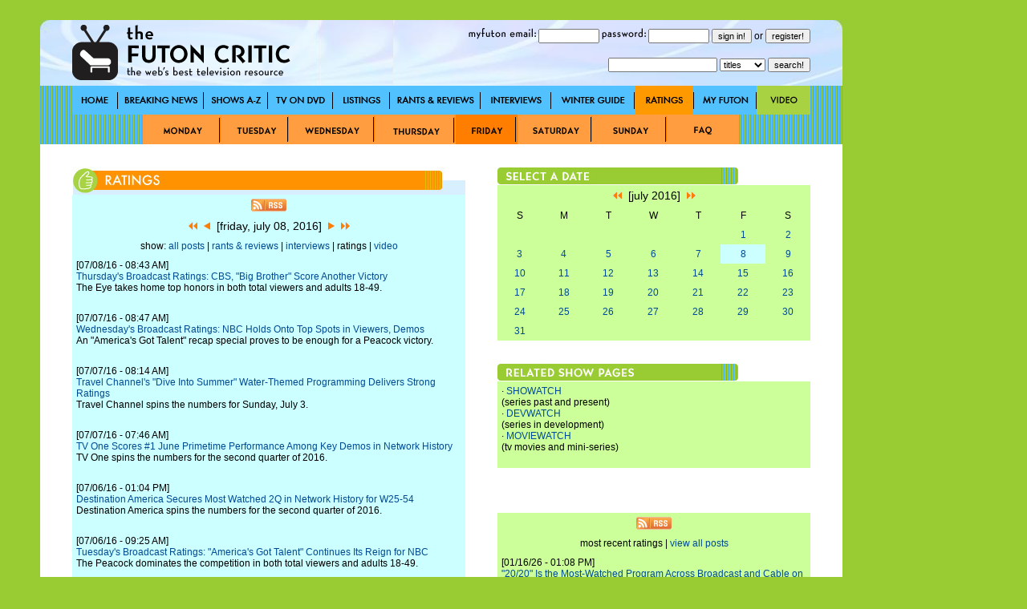

--- FILE ---
content_type: text/html; charset=utf-8
request_url: http://www.thefutoncritic.com/ratings/2016/07/08/
body_size: 13093
content:
<html>
<head>
<title>Ratings | TheFutonCritic.com - The Web's Best Television Resource</title>
<meta id="Meta_Description" name="Description" content="TheFutonCritic.com is the web's best resource for primetime television ratings." />
<meta id="Meta_Keywords" name="Keywords" content="television, primetime, ratings, households, adults, 18-49, rank" />
<link rel="shortcut icon" href="/images/favicon.ico" type="image/vnd.microsoft.icon" />
	<style type="text/css">
	<!--
		body {
			background:#99CC33;
		}	

  		input {
			font-family: Verdana, Arial, Helvetica, sans-serif;
			font-size: 11px;
			Text-Decoration: none;
		}

  		select {
			font-family: Verdana, Arial, Helvetica, sans-serif;
			font-size: 11px;
			Text-Decoration: none;
		}

		a:link {
			text-decoration: none;
			color: #004A94;
		}

		a:visited {
			text-decoration: none;
		}

		a:active {
			text-decoration: underline;
			color: #004A94;
		}

		a:hover {
			text-decoration: underline;
			color: #004A94;
		}


		td {
			font-family: Verdana, Arial, Helvetica, sans-serif;
			font-size: 12px;
		}

		.pop {
			font-family: Verdana, Arial, Helvetica, sans-serif;
			font-size: 14px;
		}

		.style1 { background-position:background-position: 0 0; }
		.style2 { background-position:0 -36px; }
		.style3 { background-position:0 -37px; }

	-->
	</style>


<!-- Google tag (gtag.js) -->
<script async src="https://www.googletagmanager.com/gtag/js?id=G-67EQYJG6KZ"></script>
<script>
  window.dataLayer = window.dataLayer || [];
  function gtag(){dataLayer.push(arguments);}
  gtag('js', new Date());

  gtag('config', 'G-67EQYJG6KZ');
</script>


</head>

<body leftmargin="0" topmargin="0" marginwidth="0" marginheight="0" onLoad="">
<div align="center">
<table width="1180" border="0" cellspacing="0" cellpadding="0">
	<tr valign="top">
		<td width="1000">
			<img src="/images/spacer.gif" width="5" height="5">
			<table width="100%" border="0" cellspacing="0" cellpadding="0">
				<tr>
					<td><div align="center"></div></td>

				</tr>	
			</table>
			<img src="/images/spacer.gif" width="20" height="20">
			<table width="100%" border="0" cellspacing="0" cellpadding="0" style="background-image:url('/images/global/bg-header.jpg');">
					<td width="40"><img src="/images/spacer.gif" width="40" height="82"></td>
					<td width="300"><a href="http://www.thefutoncritic.com"><img src="/images/global/logo.gif" border="0"></a></td>
					<td width="10"><img src="/images/spacer.gif" width="10" height="82"></td>
					<td width="90"><img src="/images/global/bugblank.jpg" width="90" height="82"></td>
					<td width="520">

<table width="100%" border="0" cellspacing="0" cellpadding="0">
	<tr height="30">
		<td>

			<form name="login" method="post" action="/myfuton.aspx">
				<div align="right">
					<img src="/images/myfuton-email.gif" border="0"> <input name="email" type="text" size="10" value=""> 
					<img src="/images/password.gif" border="0"> <input name="password" type="password" size="10" value=""> 
					<input type="submit" value="sign in!">
					or
					<input type="button" name="register" value="register!" onClick="location.href='/myfuton.aspx'">
					<input type="hidden" name="action" value="login">
				</div>
			</form>

		</td>
	</tr>
</table>
<table width="100%" border="0" cellspacing="0" cellpadding="0">
	<tr height="30">
		<form name="search" method="get" action="/search.aspx">
			<td>
				<div align="right">
					<input name="q" type="text" size="20" value=""> 
					<select name="type">
						<option value="titles">titles</option>
						<option  value="people">people</option>
						<option  value="articles">articles</option>
					</select> 
					<input type="submit" value="search!">
				</div>
			</td>
		</form>
	</tr>
</table>

					</td>
					<td width="40"><img src="/images/spacer.gif" width="40" height="82"></td>
				</tr>	
			</table>
			<table width="100%" border="0" cellspacing="0" cellpadding="0" style="background-image:url('/images/global/bg-nav-bar.gif');">
				<tr height="36">
					<td width="40"></td>

					
						<td width="57"><div style="width:57; height=36; background-image:url('/images/global/nav-home.gif');" onmouseover="this.className='style2'" onmouseout="this.className='style1'"><a href="/home/"><img src="/images/spacer.gif" width="57" height="36" border="0"></a></div></td>
					
						<td width="107"><div style="width:107; height=36; background-image:url('/images/global/nav-breaking-news.gif');" onmouseover="this.className='style2'" onmouseout="this.className='style1'"><a href="/news/"><img src="/images/spacer.gif" width="107" height="36" border="0"></a></div></td>
					
						<td width="80"><div style="width:80; height=36; background-image:url('/images/global/nav-shows-az.gif');" onmouseover="this.className='style2'" onmouseout="this.className='style1'"><a href="/showatch/"><img src="/images/spacer.gif" width="80" height="36" border="0"></a></div></td>
					
						<td width="81"><div style="width:81; height=36; background-image:url('/images/global/nav-tv-on-dvd.gif');" onmouseover="this.className='style2'" onmouseout="this.className='style1'"><a href="/dvd/"><img src="/images/spacer.gif" width="81" height="36" border="0"></a></div></td>
					
						<td width="71"><div style="width:71; height=36; background-image:url('/images/global/nav-listings.gif');" onmouseover="this.className='style2'" onmouseout="this.className='style1'"><a href="/listings/"><img src="/images/spacer.gif" width="71" height="36" border="0"></a></div></td>
					
						<td width="113"><div style="width:113; height=36; background-image:url('/images/global/nav-rants-reviews.gif');" onmouseover="this.className='style2'" onmouseout="this.className='style1'"><a href="/reviews/"><img src="/images/spacer.gif" width="113" height="36" border="0"></a></div></td>
					
						<td width="88"><div style="width:88; height=36; background-image:url('/images/global/nav-interviews.gif');" onmouseover="this.className='style2'" onmouseout="this.className='style1'"><a href="/interviews/"><img src="/images/spacer.gif" width="88" height="36" border="0"></a></div></td>
					
						<td width="104"><div style="width:104; height=36; background-image:url('/images/global/winter-guide.gif');" onmouseover="this.className='style2'" onmouseout="this.className='style1'"><a href="/guide/"><img src="/images/spacer.gif" width="104" height="36" border="0"></a></div></td>
					
						<td width="74"><div style="width:74; height=36; background-image:url('/images/global/nav-ratings.gif'); background-position:0 -36px;"><a href="/ratings/"><img src="/images/spacer.gif" width="57" height="36" border="0"></a></div></td>
					
						<td width="78"><div style="width:78; height=36; background-image:url('/images/global/nav-myfuton.gif');" onmouseover="this.className='style2'" onmouseout="this.className='style1'"><a href="/myfuton/"><img src="/images/spacer.gif" width="78" height="36" border="0"></a></div></td>
					
						<td width="67"><div style="width:67; height=36; background-image:url('/images/global/nav-video.gif');" onmouseover="this.className='style2'" onmouseout="this.className='style1'"><a href="/video/"><img src="/images/spacer.gif" width="67" height="36" border="0"></a></div></td>
					

					<td width="40"></td>

				</tr>	
			</table>



			<table width="100%" border="0" cellspacing="0" cellpadding="0" style="background-image:url('/images/bg-nav-bar.gif');">
				<tr height="37">
					<td width="130"></td>
					<td width="98"><div style="width:98; height=37; background-image:url('/images/monday.jpg');" onmouseover="this.className='style3'" onmouseout="this.className='style1'"><a href="/ratings.aspx?id=broadcast_20260112"><img src="/images/spacer.gif" width="98" height="37" border="0"></a></div></td>
					<td width="85"><div style="width:85; height=37; background-image:url('/images/tuesday.jpg');" onmouseover="this.className='style3'" onmouseout="this.className='style1'"><a href="/ratings.aspx?id=broadcast_20260113"><img src="/images/spacer.gif" width="85" height="37" border="0"></a></div></td>
					<td width="107"><div style="width:107; height=37; background-image:url('/images/wednesday.jpg');" onmouseover="this.className='style3'" onmouseout="this.className='style1'"><a href="/ratings.aspx?id=broadcast_20260114"><img src="/images/spacer.gif" width="107" height="37" border="0"></a></div></td>
					<td width="100"><div style="width:100; height=37; background-image:url('/images/thursday.jpg');" onmouseover="this.className='style3'" onmouseout="this.className='style1'"><a href="/ratings.aspx?id=broadcast_20260115"><img src="/images/spacer.gif" width="100" height="37" border="0"></a></div></td>
					<td width="77"><div style="width:77; height=37; background-image:url('/images/friday.jpg'); background-position:0 -37px;"><a href="/ratings.aspx?id=broadcast_20260116"><img src="/images/spacer.gif" width="77" height="37" border="0"></a></div></td>
					<td width="94"><div style="width:94; height=37; background-image:url('/images/saturday.jpg');" onmouseover="this.className='style3'" onmouseout="this.className='style1'"><a href="/ratings.aspx?id=broadcast_20260110"><img src="/images/spacer.gif" width="94" height="37" border="0"></a></div></td>
					<td width="93"><div style="width:93; height=37; background-image:url('/images/sunday.jpg');" onmouseover="this.className='style3'" onmouseout="this.className='style1'"><a href="/ratings.aspx?id=broadcast_20260111"><img src="/images/spacer.gif" width="93" height="37" border="0"></a></div></td>
					<td width="89"><div style="width:89; height=37; background-image:url('/images/faq.jpg');" onmouseover="this.className='style3'" onmouseout="this.className='style1'"><a href="/ratings.aspx?id=ratings_faq"><img src="/images/spacer.gif" width="89" height="37" border="0"></a></div></td>
					<td width="129"></td>
				</tr>
			</table>

			<table width="100%" border="0" cellspacing="0" cellpadding="0" style="background-image:url('/images/global/bg-nav-bar.gif');">
				<tr>
					<td width="40" valign="top" bgcolor="white"><img src="/images/spacer.gif" width="40" height="40"></td>
					<td width="490" valign="top" bgcolor="white">
<br><br>
<!-- ENGINE STARTS HERE -->

<table width="100%" border="0" cellspacing="0" cellpadding="0">
	<tr>
		<td><img src="/images/global/header_ratings.jpg" border="0"></td>
	</tr>
</table>
<table width="100%" border="0" cellspacing="0" cellpadding="5" bgcolor="#CCFFFF">

	<tr>
		<td colspan="2"><div align="center"><a href="/rss/news.aspx"><img src="/images/rss.gif" border="0"></a></div></td>
	</tr>

	<tr>
		<td colspan="2" class="pop"><div align="center"><a href="/ratings/2016/06/08/"><img src="/images/arrow-double-left.gif" border="0"></a>&nbsp;&nbsp;<a href="/ratings/2016/07/07/"><img src="/images/arrow-left.gif" border="0"></a>&nbsp;&nbsp;[friday, july 08, 2016]&nbsp;&nbsp;<a href="/ratings/2016/07/09/"><img src="/images/arrow-right.gif" border="0"></a>&nbsp;&nbsp;<a href="/ratings/2016/08/08/"><img src="/images/arrow-double-right.gif" border="0"></a></div></td>
	</tr>
	<tr>
		<td colspan="2"><div align="center">

show: 

<a href="/news/2016/07/08/">all posts</a> 
| 

<a href="/reviews/2016/07/08/">rants & reviews</a> 
| 

<a href="/interviews/2016/07/08/">interviews</a> 
| 

ratings
 
| 

<a href="/video/2016/07/08/">video</a> 

</div></td>
	</tr>

	<tr>
		<td colspan="2" valign="top">[07/08/16 - 08:43 AM]<br><a href="/ratings/2016/07/08/thursdays-broadcast-ratings-cbs-big-brother-score-another-victory-704310/broadcast_20160707/">Thursday's Broadcast Ratings: CBS, "Big Brother" Score Another Victory</a><br>The Eye takes home top honors in both total viewers and adults 18-49.<br><br></td>
	</tr>
	
	<tr>
		<td colspan="2" valign="top">[07/07/16 - 08:47 AM]<br><a href="/ratings/2016/07/07/wednesdays-broadcast-ratings-nbc-holds-onto-top-spots-in-viewers-demos-795404/broadcast_20160706/">Wednesday's Broadcast Ratings: NBC Holds Onto Top Spots in Viewers, Demos</a><br>An "America's Got Talent" recap special proves to be enough for a Peacock victory.<br><br></td>
	</tr>
	
	<tr>
		<td colspan="2" valign="top">[07/07/16 - 08:14 AM]<br><a href="/ratings/2016/07/07/travel-channels-dive-into-summer-water-themed-programming-delivers-strong-ratings-320113/20160707travel01/">Travel Channel's "Dive Into Summer" Water-Themed Programming Delivers Strong Ratings</a><br>Travel Channel spins the numbers for Sunday, July 3.<br><br></td>
	</tr>
	
	<tr>
		<td colspan="2" valign="top">[07/07/16 - 07:46 AM]<br><a href="/ratings/2016/07/07/tv-one-scores-number-1-june-primetime-performance-among-key-demos-in-network-history-727014/20160707tvone01/">TV One Scores #1 June Primetime Performance Among Key Demos in Network History</a><br>TV One spins the numbers for the second quarter of 2016.<br><br></td>
	</tr>
	
	<tr>
		<td colspan="2" valign="top">[07/06/16 - 01:04 PM]<br><a href="/ratings/2016/07/06/destination-america-secures-most-watched-2q-in-network-history-for-w25-54-702512/20160706da01/">Destination America Secures Most Watched 2Q in Network History for W25-54</a><br>Destination America spins the numbers for the second quarter of 2016.<br><br></td>
	</tr>
	
	<tr>
		<td colspan="2" valign="top">[07/06/16 - 09:25 AM]<br><a href="/ratings/2016/07/06/tuesdays-broadcast-ratings-americas-got-talent-continues-its-reign-for-nbc-906110/broadcast_20160705/">Tuesday's Broadcast Ratings: "America's Got Talent" Continues Its Reign for NBC</a><br>The Peacock dominates the competition in both total viewers and adults 18-49.<br><br></td>
	</tr>
	
	<tr>
		<td colspan="2" valign="top">[07/06/16 - 07:31 AM]<br><a href="/ratings/2016/07/06/gsn-viewership-continues-five-year-upward-trend-2nd-qtr-2016-is-highest-rated-primetime-in-channel-history-501313/20160706gsn01/">GSN Viewership Continues Five-Year Upward Trend; 2nd Qtr 2016 Is Highest-Rated Primetime in Channel History </a><br>GSN spins the numbers for the second quarter of 2016.<br><br></td>
	</tr>
	
	<tr>
		<td colspan="2" valign="top">[07/05/16 - 01:31 PM]<br><a href="/ratings/2016/07/05/discovery-finishes-with-most-watched-2q-ever-highest-rated-june-ever-854315/20160705discovery01/">Discovery Finishes With Most-Watched 2Q Ever, Highest-Rated June Ever</a><br>Discovery spins the numbers for the second quarter of 2016.<br><br></td>
	</tr>
	
	<tr>
		<td colspan="2" valign="top">[07/05/16 - 09:24 AM]<br><a href="/ratings/2016/07/05/mondays-broadcast-ratings-nbc-tops-holiday-with-macys-4th-of-july-fireworks-spectacular-208011/broadcast_20160704/">Monday's Broadcast Ratings: NBC Tops Holiday with "Macy's 4th of July Fireworks Spectacular"</a><br>The Peacock easily wins the evening in both total viewers and adults 18-49.<br><br></td>
	</tr>
	
	<tr>
		<td colspan="2" valign="top">[07/05/16 - 09:04 AM]<br><a href="/ratings/2016/07/05/velocity-shines-with-best-second-quarter-ever-best-june-ever-and-15-straight-quarters-of-primetime-growth-91305/20160705velocity01/">Velocity Shines with Best Second Quarter Ever, Best June Ever and 15 Straight Quarters of Primetime Growth</a><br>Velocity spins the numbers for the second quarter of 2016.<br><br></td>
	</tr>
	
	<tr>
		<td colspan="2" valign="top">[07/05/16 - 08:36 AM]<br><a href="/ratings/2016/07/05/macys-fireworks-special-jumps-50-percent-vs-last-year-grows-from-1st-half-hour-to-4th-by-82-percent-399205/20160705nbc01/">"Macy's" Fireworks Special Jumps 50% vs. Last Year, Grows from 1st Half-Hour to 4th by 82%</a><br>NBC spins the numbers for Sunday, July 3 and Monday, July 4.<br><br></td>
	</tr>
	
	<tr>
		<td colspan="2" valign="top">[07/04/16 - 12:16 PM]<br><a href="/ratings/2016/07/04/sundays-broadcast-ratings-abcs-sunday-fun-and-games-holds-onto-top-spot-797100/broadcast_20160703/">Sunday's Broadcast Ratings: ABC's "Sunday Fun and Games" Holds Onto Top Spot</a><br>The Alphabet's game show lineup wins the night among total viewers and adults 18-49.<br><br></td>
	</tr>
	
	<tr>
		<td colspan="2" valign="top">[07/03/16 - 08:31 AM]<br><a href="/ratings/2016/07/03/saturdays-broadcast-ratings-nascar-tops-viewers-demos-for-nbc-108215/broadcast_20160702/">Saturday's Broadcast Ratings: NASCAR Tops Viewers, Demos for NBC</a><br>The Peacock easily wins the night in both total viewers and adults 18-49.<br><br></td>
	</tr>
	
	<tr>
		<td colspan="2" valign="top">[07/03/16 - 08:26 AM]<br><a href="/ratings/2016/07/03/sprint-cup-racing-from-daytona-dominates-in-all-key-categories-in-preliminary-saturday-results-109214/20160703nbc01/">Sprint Cup Racing from Daytona Dominates in All Key Categories in Preliminary Saturday Results</a><br>NBC spins the numbers for Saturday, July 2.<br><br></td>
	</tr>
	
	<tr>
		<td colspan="2" valign="top">[07/03/16 - 05:33 AM]<br><a href="/ratings/2016/07/03/fridays-broadcast-ratings-olympic-trials-spark-nbc-demo-victory-208211/broadcast_20160701/">Friday's Broadcast Ratings: Olympic Trials Spark NBC Demo Victory</a><br>The Peacock wins the night among adults 18-49 against mostly repeat competition.<br><br></td>
	</tr>
	
	<tr>
		<td colspan="2" valign="top">[07/02/16 - 08:27 AM]<br><a href="/ratings/2016/07/02/nbc-wins-friday-with-8-and-9-pm-olympic-trials-coverage-tying-as-the-number-1-telecast-of-the-night-717513/20160702nbc01/">NBC Wins Friday With 8 and 9 p.m. Olympic Trials Coverage Tying as the #1 Telecast of the Night</a><br>NBC spins the numbers for Friday, July 1.<br><br></td>
	</tr>
	
	<tr>
		<td colspan="2" valign="top">[07/01/16 - 09:09 AM]<br><a href="/ratings/2016/07/01/thursdays-broadcast-ratings-big-brother-rises-in-latest-victory-for-cbs-901114/broadcast_20160630/">Thursday's Broadcast Ratings: "Big Brother" Rises in Latest Victory for CBS</a><br>The Eye wins the evening among total viewers and adults 18-49.<br><br></td>
	</tr>
	
	<tr>
		<td colspan="2" valign="top">[07/01/16 - 08:38 AM]<br><a href="/ratings/2016/07/01/greatest-hits-opens-at-a-3-year-summertime-time-slot-high-in-adults-18-49-317510/20160701abc01/">"Greatest Hits" Opens at a 3-Year Summertime Time-Slot High in Adults 18-49</a><br>ABC spins the numbers for Thursday, June 30.<br><br></td>
	</tr>
	
	<tr>
		<td colspan="2" valign="top">[07/01/16 - 08:35 AM]<br><a href="/ratings/2016/07/01/spartan-grows-25-percent-week-to-week-in-18-49-35-percent-in-total-viewers-215515/20160701nbc01/">"Spartan" Grows 25% Week to Week in 18-49, 35% in Total Viewers</a><br>NBC spins the numbers for Thursday, June 30.<br><br></td>
	</tr>
	
	<tr>
		<td colspan="2" valign="top">[06/30/16 - 08:37 AM]<br><a href="/ratings/2016/06/30/wednesdays-broadcast-ratings-cbs-tops-demo-race-with-big-brother-205310/broadcast_20160629/">Wednesday's Broadcast Ratings: CBS Tops Demo Race with "Big Brother"</a><br>The Eye leads the night among adults 18-49 while NBC is the most-watched network.<br><br></td>
	</tr>
	
	<tr>
		<td colspan="2" valign="top">[06/29/16 - 12:28 PM]<br><a href="/ratings/2016/06/29/golf-channel-posts-most-watched-second-quarter-ever-930315/20160629golf01/">Golf Channel Posts Most-Watched Second Quarter Ever</a><br>Golf Channel spins the numbers for the quarter to date.<br><br></td>
	</tr>
	
	<tr>
		<td colspan="2" valign="top">[06/29/16 - 08:35 AM]<br><a href="/ratings/2016/06/29/tuesdays-broadcast-ratings-got-talent-once-again-keeps-nbc-on-top-590300/broadcast_20160628/">Tuesday's Broadcast Ratings: "Got Talent" Once Again Keeps NBC on Top</a><br>The Peacock wins the night in adults 18-49 as well as total viewers.<br><br></td>
	</tr>
	
	<tr>
		<td colspan="2" valign="top">[06/28/16 - 03:42 PM]<br><a href="/ratings/2016/06/28/own-delivers-2q-2016-primetime-growth-and-most-watched-week-in-network-history-694210/20160628own01/">OWN Delivers 2Q 2016 Primetime Growth and Most-Watched Week in Network History</a><br>OWN spins the numbers for the quarter to date.<br><br></td>
	</tr>
	
	<tr>
		<td colspan="2" valign="top">[06/28/16 - 12:16 PM]<br><a href="/ratings/2016/06/28/hallmark-channels-most-recent-original-premiere-marks-4th-consecutive-week-with-top-hh-rated-movie-of-the-week-33111/20160628hallmark01/">Hallmark Channel's Most Recent Original Premiere Marks 4th Consecutive Week with Top HH-Rated Movie of the Week</a><br>The Hallmark Channel spins the numbers for the week of June 20-26.<br><br></td>
	</tr>
	
	<tr>
		<td colspan="2" valign="top">[06/28/16 - 11:18 AM]<br><a href="/ratings/2016/06/28/all-eyes-were-on-the-2016-bet-awards-as-72mm-total-viewers-tuned-in-across-12-viacom-networks-for-the-premiere-telecast-on-sunday-june-26-435115/20160628bet01/">All Eyes Were on the 2016 "BET Awards" as 7.2mm Total Viewers Tuned in Across 12 Viacom Networks for the Premiere Telecast on Sunday, June 26</a><br>BET spins the numbers for Sunday, June 26.<br><br></td>
	</tr>
	
	<tr>
		<td colspan="2" valign="top">[06/28/16 - 09:06 AM]<br><a href="/ratings/2016/06/28/mondays-broadcast-ratings-nbc-american-ninja-warrior-hold-onto-top-spot-524415/broadcast_20160627/">Monday's Broadcast Ratings: NBC, "American Ninja Warrior" Hold Onto Top Spot</a><br>The Peacock leads the night among total viewers and adults 18-49.<br><br></td>
	</tr>
	
	<tr>
		<td colspan="2" valign="top">[06/27/16 - 01:44 PM]<br><a href="/ratings/2016/06/27/espn-films-oj-made-in-america-seen-by-more-than-35-million-people-592114/20160627espn01/">ESPN Films' "O.J.: Made in America" Seen by More than 35 Million People</a><br>ESPN spins the numbers for the series to date.<br><br></td>
	</tr>
	
	<tr>
		<td colspan="2" valign="top">[06/27/16 - 12:48 PM]<br><a href="/ratings/2016/06/27/tv-ones-june-14-episode-of-docu-series-rickey-smiley-for-real-is-most-watched-episode-of-the-series-among-key-demos-893114/20160627tvone01/">TV One's June 14 Episode of Docu-Series "Rickey Smiley for Real" Is Most Watched Episode of the Series Among Key Demos</a><br>TV One further spins the numbers for Tuesday, June 14.<br><br></td>
	</tr>
	
	<tr>
		<td colspan="2" valign="top">[06/27/16 - 08:37 AM]<br><a href="/ratings/2016/06/27/sundays-broadcast-ratings-abcs-sunday-fun-and-games-lineup-opens-on-top-600114/broadcast_20160626/">Sunday's Broadcast Ratings: ABC's "Sunday Fun and Games" Lineup Opens on Top</a><br>The Alphabet's "$100,000 Pyramid" leads the night in both total viewers and adults 18-49.<br><br></td>
	</tr>
	
	<tr>
		<td colspan="2" valign="top">[06/26/16 - 09:01 AM]<br><a href="/ratings/2016/06/26/saturdays-broadcast-ratings-abc-tops-viewers-splits-demo-crown-with-nbc-665110/broadcast_20160625/">Saturday's Broadcast Ratings: ABC Tops Viewers, Splits Demo Crown with NBC</a><br>The Alphabet's "In an Instant" and the Peacock's "U.S. Olympic Trials" coverage lead the night among adults 18-49.<br><br></td>
	</tr>
	
	<tr>
		<td colspan="2" valign="top">[06/26/16 - 08:47 AM]<br><a href="/ratings/2016/06/26/nbc-ties-for-the-saturday-primetime-win-as-mens-gymnastics-scores-a-7-week-slot-high-864110/20160626nbc01/">NBC Ties for the Saturday Primetime Win as Men's Gymnastics Scores a 7-Week Slot High</a><br>NBC spins the numbers for Saturday, June 25.<br><br></td>
	</tr>
	
	<tr>
		<td colspan="2" valign="top">[06/25/16 - 08:55 AM]<br><a href="/ratings/2016/06/25/fridays-broadcast-ratings-abc-wins-low-key-demo-race-849213/broadcast_20160624/">Friday's Broadcast Ratings: ABC Wins Low Key Demo Race</a><br>ABC, NBC and CBS all finish within a few ticks among adults 18-49.<br><br></td>
	</tr>
	
	<tr>
		<td colspan="2" valign="top">[06/25/16 - 08:27 AM]<br><a href="/ratings/2016/06/25/womens-gymnastics-championship-grows-80-percent-vs-year-ago-saturday-telecast-199101/20160625nbc01/">Women's Gymnastics Championship Grows 80% Vs. Year-Ago Saturday Telecast</a><br>NBC spins the numbers for Friday, June 24.<br><br></td>
	</tr>
	
	<tr>
		<td colspan="2" valign="top">[06/24/16 - 12:03 PM]<br><a href="/ratings/2016/06/24/travel-channels-expedition-unknown-posts-highest-rated-episode-of-second-season-795105/20160624travel02/">Travel Channel's "Expedition Unknown" Posts Highest-Rated Episode of Second Season</a><br>Travel Channel spins the numbers for Wednesday, June 22.<br><br></td>
	</tr>
	
	<tr>
		<td colspan="2" valign="top">[06/24/16 - 09:30 AM]<br><a href="/ratings/2016/06/24/good-witch-season-finale-delivers-hallmark-channels-highest-rated-and-most-watched-episode-of-the-season-117112/20160624hallmark01/">"Good Witch" Season Finale Delivers Hallmark Channel's Highest-Rated and Most-Watched Episode of the Season</a><br>The Hallmark Channel further spins the numbers for Sunday, June 19.<br><br></td>
	</tr>
	
	<tr>
		<td colspan="2" valign="top">[06/24/16 - 09:01 AM]<br><a href="/ratings/2016/06/24/thursdays-broadcast-ratings-big-brother-sparks-cbs-victory-937111/broadcast_20160623/">Thursday's Broadcast Ratings: "Big Brother" Sparks CBS Victory</a><br>The Eye claims the top spot in both total viewers and adults 18-49.<br><br></td>
	</tr>
	
	<tr>
		<td colspan="2" valign="top">[06/23/16 - 08:30 AM]<br><a href="/ratings/2016/06/23/wednesdays-broadcast-ratings-big-brother-returns-on-top-for-cbs-294304/broadcast_20160622/">Wednesday's Broadcast Ratings: "Big Brother" Returns on Top for CBS</a><br>The Eye snags the top spot in both total viewers and adults 18-49.<br><br></td>
	</tr>
	
	<tr>
		<td colspan="2" valign="top">[06/22/16 - 12:23 PM]<br><a href="/ratings/2016/06/22/owns-new-original-drama-series-greenleaf-premieres-as-number-1-series-debut-in-network-history-with-over-3-million-viewers-331212/20160622own01/">OWN's New Original Drama Series "Greenleaf" Premieres as #1 Series Debut in Network History with Over 3 Million Viewers</a><br>OWN spins the numbers for Tuesday, June 21.<br><br></td>
	</tr>
	
	<tr>
		<td colspan="2" valign="top">[06/22/16 - 08:55 AM]<br><a href="/ratings/2016/06/22/tuesdays-broadcast-ratings-nbc-tops-charts-with-americas-got-talent-294001/broadcast_20160621/">Tuesday's Broadcast Ratings: NBC Tops Charts with "America's Got Talent"</a><br>The Peacock easily wins the night in both total viewers and adults 18-49.<br><br></td>
	</tr>
	
	<tr>
		<td colspan="2" valign="top">[06/21/16 - 10:16 AM]<br><a href="/ratings/2016/06/21/283-million-tune-in-for-116th-us-open-championship-presented-by-fox-sports-239310/20160621fox02/">28.3 Million Tune-In for 116th U.S. Open Championship Presented by FOX Sports</a><br>FOX Sports spins the numbers for Sunday, June 19.<br><br></td>
	</tr>
	
	<tr>
		<td colspan="2" valign="top">[06/21/16 - 08:56 AM]<br><a href="/ratings/2016/06/21/mondays-broadcast-ratings-american-ninja-warrior-powers-nbc-to-victory-497302/broadcast_20160620/">Monday's Broadcast Ratings: "American Ninja Warrior" Powers NBC to Victory</a><br>The Peacock wins the night in both total viewers and adults 18-49.<br><br></td>
	</tr>
	
	<tr>
		<td colspan="2" valign="top">[06/21/16 - 07:43 AM]<br><a href="/ratings/2016/06/21/gsns-skin-wars-fresh-paint-delivers-networks-highest-competitive-reality-series-premiere-ever-among-key-female-demos-999403/20160621gsn01/">GSN's "Skin Wars: Fresh Paint" Delivers Network's Highest Competitive Reality Series Premiere Ever Among Key Female Demos </a><br>GSN further spins the numbers for Wednesday, June 15.<br><br></td>
	</tr>
	
	<tr>
		<td valign="top"><a href="/ratings/2016/06/20/freeforms-baby-daddy-grows-for-2nd-straight-week-to-near-1-year-highs-in-total-viewers-and-key-demographics-331212/20160620freeform02/"><img src="/images/shows/baby_daddy.jpg" width="180" height="62" border="1"></a></td>
		<td valign="top">[06/20/16 - 12:07 PM]<br><a href="/ratings/2016/06/20/freeforms-baby-daddy-grows-for-2nd-straight-week-to-near-1-year-highs-in-total-viewers-and-key-demographics-331212/20160620freeform02/">Freeform's "Baby Daddy" Grows for 2nd Straight Week to Near 1-Year Highs in Total Viewers and Key Demographics</a><br>Freeform further spins the numbers for Wednesday, June 15.<br><br></td>
	</tr>
	
	<tr>
		<td colspan="2" valign="top">[06/20/16 - 11:23 AM]<br><a href="/ratings/2016/06/20/abcs-2016-nba-finals-game-7-draws-308-million-biggest-game-since-1998-730214/20160620abc01/">ABC's 2016 NBA Finals Game 7 Draws 30.8 Million - Biggest Game Since 1998</a><br>ABC spins the numbers for Sunday, June 19.<br><br></td>
	</tr>
	
	<tr>
		<td colspan="2" valign="top">[06/20/16 - 09:51 AM]<br><a href="/ratings/2016/06/20/destination-americas-ghosts-of-shepherdstown-is-networks-best-series-debut-ever-for-p2plus-and-hh-702410/20160620da01/">Destination America's "Ghosts of Shepherdstown" Is Network's Best Series Debut Ever for P2+ and HH</a><br>Destination America further spins the numbers for Sunday, June 12.<br><br></td>
	</tr>
	
	<tr>
		<td colspan="2" valign="top">[06/20/16 - 09:21 AM]<br><a href="/ratings/2016/06/20/sundays-broadcast-ratings-nba-finals-conclude-on-top-for-abc-899504/broadcast_20160619/">Sunday's Broadcast Ratings: NBA Finals Conclude on Top for ABC</a><br>The Alphabet's coverage of Game 7 easily eclipses the night.<br><br></td>
	</tr>
	
	<tr>
		<td colspan="2" valign="top">[06/20/16 - 07:16 AM]<br><a href="/ratings/2016/06/20/highest-rated-nba-game-ever-on-abc-189-overnight-rating-for-nba-finals-game-7-96404/20160620espn01/">Highest-Rated NBA Game Ever on ABC: 18.9 Overnight Rating for NBA Finals Game 7</a><br>ESPN spins the numbers for Sunday, June 19.<br><br></td>
	</tr>
	
	<tr>
		<td colspan="2" valign="top">[06/19/16 - 08:36 AM]<br><a href="/ratings/2016/06/19/saturdays-broadcast-ratings-abc-fox-share-demo-crown-904015/broadcast_20160618/">Saturday's Broadcast Ratings: ABC, FOX Share Demo Crown</a><br>CBS however is the night's most-watched broadcaster.<br><br></td>
	</tr>
	
	<tr>
		<td colspan="2" valign="top">[06/19/16 - 08:32 AM]<br><a href="/ratings/2016/06/19/saturday-night-live-ranks-as-the-number-1-telecast-of-the-night-on-the-big-4-networks-in-both-households-and-18-49-697404/20160619nbc01/">"Saturday Night Live" Ranks as the #1 Telecast of the Night on the Big 4 Networks in Both Households and 18-49</a><br>NBC spins the numbers for Saturday, June 18.<br><br></td>
	</tr>
	
	<tr>
		<td colspan="2" valign="top">[06/18/16 - 09:02 AM]<br><a href="/ratings/2016/06/18/fridays-broadcast-ratings-nbc-tops-demos-with-americas-got-talent-encore-604011/broadcast_20160617/">Friday's Broadcast Ratings: NBC Tops Demos with "America's Got Talent" Encore</a><br>The Peacock leads the night among adults 18-49 while CBS is the most-watched network.<br><br></td>
	</tr>
	
	<tr>
		<td colspan="2" valign="top"><div align="center"><a href="/ratings/2016/06/17/">next page of results >></a></div><br><br></td>
	</tr>

</table>
<!-- ENGINE ENDS HERE -->
<br><br>
</td>
					<td width="40" valign="top" bgcolor="white"></td>
					<td width="390" valign="top" bgcolor="white">
<br><br>
<table width="100%" border="0" cellspacing="0" cellpadding="0">
	<tr>
		<td><img src="/images/select-date.jpg"></td>
	</tr>
</table>

<table width="100%" height="100%" border="0" cellspacing="0" cellpadding="5" bgcolor="#CCFF99">
	<tr>
		<td colspan="7" class="pop"><div align="center"><a href="/ratings/2016/06/08/"><img src="/images/arrow-double-left.gif" border="0"></a>&nbsp;&nbsp;[july 2016]&nbsp;&nbsp;<a href="/ratings/2016/08/08/"><img src="/images/arrow-double-right.gif" border="0"></a></div></td>
	</tr>
	<tr>
		<td width="14%"><div align="center">S</div></td>
		<td width="14%"><div align="center">M</div></td>
		<td width="14%"><div align="center">T</div></td>
		<td width="14%"><div align="center">W</div></td>
		<td width="14%"><div align="center">T</div></td>
		<td width="14%"><div align="center">F</div></td>
		<td width="14%"><div align="center">S</div></td>
	</tr>
	<tr>
<td>&nbsp;</td><td>&nbsp;</td><td>&nbsp;</td><td>&nbsp;</td><td>&nbsp;</td>
		<td width="14%"><div align="center"><a href="/ratings/2016/07/01/">1</a></div></td>

		<td width="14%"><div align="center"><a href="/ratings/2016/07/02/">2</a></div></td>

	</tr>
	<tr>

		<td width="14%"><div align="center"><a href="/ratings/2016/07/03/">3</a></div></td>

		<td width="14%"><div align="center"><a href="/ratings/2016/07/04/">4</a></div></td>

		<td width="14%"><div align="center"><a href="/ratings/2016/07/05/">5</a></div></td>

		<td width="14%"><div align="center"><a href="/ratings/2016/07/06/">6</a></div></td>

		<td width="14%"><div align="center"><a href="/ratings/2016/07/07/">7</a></div></td>

		<td width="14%" bgcolor="#CCFFFF"><div align="center"><a href="/ratings/2016/07/08/">8</a></div></td>

		<td width="14%"><div align="center"><a href="/ratings/2016/07/09/">9</a></div></td>

	</tr>
	<tr>

		<td width="14%"><div align="center"><a href="/ratings/2016/07/10/">10</a></div></td>

		<td width="14%"><div align="center"><a href="/ratings/2016/07/11/">11</a></div></td>

		<td width="14%"><div align="center"><a href="/ratings/2016/07/12/">12</a></div></td>

		<td width="14%"><div align="center"><a href="/ratings/2016/07/13/">13</a></div></td>

		<td width="14%"><div align="center"><a href="/ratings/2016/07/14/">14</a></div></td>

		<td width="14%"><div align="center"><a href="/ratings/2016/07/15/">15</a></div></td>

		<td width="14%"><div align="center"><a href="/ratings/2016/07/16/">16</a></div></td>

	</tr>
	<tr>

		<td width="14%"><div align="center"><a href="/ratings/2016/07/17/">17</a></div></td>

		<td width="14%"><div align="center"><a href="/ratings/2016/07/18/">18</a></div></td>

		<td width="14%"><div align="center"><a href="/ratings/2016/07/19/">19</a></div></td>

		<td width="14%"><div align="center"><a href="/ratings/2016/07/20/">20</a></div></td>

		<td width="14%"><div align="center"><a href="/ratings/2016/07/21/">21</a></div></td>

		<td width="14%"><div align="center"><a href="/ratings/2016/07/22/">22</a></div></td>

		<td width="14%"><div align="center"><a href="/ratings/2016/07/23/">23</a></div></td>

	</tr>
	<tr>

		<td width="14%"><div align="center"><a href="/ratings/2016/07/24/">24</a></div></td>

		<td width="14%"><div align="center"><a href="/ratings/2016/07/25/">25</a></div></td>

		<td width="14%"><div align="center"><a href="/ratings/2016/07/26/">26</a></div></td>

		<td width="14%"><div align="center"><a href="/ratings/2016/07/27/">27</a></div></td>

		<td width="14%"><div align="center"><a href="/ratings/2016/07/28/">28</a></div></td>

		<td width="14%"><div align="center"><a href="/ratings/2016/07/29/">29</a></div></td>

		<td width="14%"><div align="center"><a href="/ratings/2016/07/30/">30</a></div></td>

	</tr>
	<tr>

		<td width="14%"><div align="center"><a href="/ratings/2016/07/31/">31</a></div></td>

	</tr>
</table>

<br><br>
<table width="100%" border="0" cellspacing="0" cellpadding="0">
	<tr>
		<td><img src="/images/related-showpages.jpg"></td>
	</tr>
</table>
<table width="100%" border="0" cellspacing="0" cellpadding="5" bgcolor="#CCFF99">

	<tr>
		<td>

			&middot; <a href="/showatch/">SHOWATCH</a><br>(series past and present)<br>
			&middot; <a href="/devwatch/">DEVWATCH</a><br>(series in development)<br>
			&middot; <a href="/moviewatch/">MOVIEWATCH</a><br>(tv movies and mini-series)<br>

		<br></td>
	</tr>

</table>
<br><br>
<div align="center"></div>
<br><br>

<table width="100%" border="0" cellspacing="0" cellpadding="5" bgcolor="#CCFF99">
	<tr>
		<td><div align="center"><a href="/rss/news.aspx"><img src="/images/rss.gif" border="0"></a></div></td>
	</tr>
	<tr>
		<td><div align="center">most recent ratings | <a href="/news/">view all posts</a></div></td>
	</tr>

	<tr>
		<td valign="top">[01/16/26 - 01:08 PM]<br><a href="/ratings/2026/01/16/20-20-is-the-most-watched-program-across-broadcast-and-cable-on-friday-night-scoring-largest-viewership-in-over-7-months-61211/20260116abc01/">"20/20" Is the Most-Watched Program Across Broadcast and Cable on Friday Night - Scoring Largest Viewership in Over 7 Months </a><br>For the second week in a row, "20/20" posted Total Viewers increases versus the previous week and the corresponding year-ago telecast. <br><br></td>
	</tr>

	<tr>
		<td valign="top">[01/15/26 - 01:38 PM]<br><a href="/ratings/2026/01/15/live-with-kelly-and-mark-christmas-week-shoots-to-a-season-high-among-total-viewers-scoring-shows-best-performance-in-10-months-289312/20260115abc01/">"Live with Kelly and Mark" Christmas Week Shoots to a Season High Among Total Viewers - Scoring Show's Best Performance in 10 Months </a><br>"Live" has now ranked as the No. 1 talk show in syndication for 152 consecutive weeks across all key measures.<br><br></td>
	</tr>

	<tr>
		<td valign="top">[01/13/26 - 03:02 PM]<br><a href="/ratings/2026/01/13/2025-26-college-football-playoff-semifinals-averaging-149-million-viewers-on-par-with-2024-25-season-485115/20260113espn01/">2025-26 College Football Playoff Semifinals Averaging 14.9 Million Viewers, On Par with 2024-25 Season</a><br>The Peach Bowl (Oregon vs. Indiana) drew 18 million viewers on average, while the Fiesta Bowl (Miami vs. Ole Miss) scored 15.8 million viewers.<br><br></td>
	</tr>

	<tr>
		<td valign="top">[01/13/26 - 02:30 PM]<br><a href="/ratings/2026/01/13/fox-sports-holds-winning-hand-leading-all-networks-in-viewership-on-wild-card-weekend-982011/20260113fox01/">FOX Sports Holds Winning Hand Leading All Networks in Viewership on Wild Card Weekend</a><br>41 million viewers watched FOX Sports' presentation of Sunday's NFC Wild Card Round showdown featuring the San Francisco 49ers' win over the Philadelphia Eagles.<br><br></td>
	</tr>

	<tr>
		<td valign="top">[01/13/26 - 02:26 PM]<br><a href="/ratings/2026/01/13/3161-million-viewers-for-packers-bears-playoff-on-prime-video-shatters-nfl-streaming-record-893012/20260113amazon01/">31.61 Million Viewers for Packers-Bears Playoff on Prime Video Shatters NFL Streaming Record</a><br>According to Amazon first-party viewership data, Packers-Bears attracted the most concurrent viewers and highest single-day global viewership in the history of Prime Video.<br><br></td>
	</tr>

	<tr>
		<td valign="top">[01/13/26 - 12:01 PM]<br><a href="/ratings/2026/01/13/netflix-top-10-week-of-january-5-people-we-meet-on-vacation-takes-a-trip-to-no-1-in-this-weeks-top-10-864114/20260113netflix05/">Netflix Top 10: Week of January 5 - "People We Meet on Vacation" Takes a Trip to No. 1 in This Week's Top 10</a><br>In addition to a will they, won't they romance, viewers were sucked into the he said, she said intrigue of "His & Hers," putting the thriller series at No. 1 on the English TV list with 19.9 million views. <br><br></td>
	</tr>

	<tr>
		<td valign="top">[01/12/26 - 10:30 AM]<br><a href="/ratings/2026/01/12/espn-studio-shows-deliver-records-multiyear-highs-in-2025-910214/20260112espn01/">ESPN Studio Shows' Deliver Records, Multiyear Highs in 2025</a><br>ESPN's daily sports studio shows enjoyed remarkable viewership success in 2025, with "Get Up," "First Take" and "The Pat McAfee Show" delivering their most-watched years ever and "SportsCenter" (6 p.m. ET) delivering its most watched year in a decade.<br><br></td>
	</tr>

	<tr>
		<td valign="top">[01/12/26 - 10:01 AM]<br><a href="/ratings/2026/01/12/wwe-by-the-numbers-celebrating-one-year-on-netflix-433111/20260112netflix03/">WWE by the Numbers: Celebrating One Year on Netflix</a><br>In 2025, Netflix members watched 525M hours of WWE content.<br><br></td>
	</tr>

	<tr>
		<td valign="top">[01/09/26 - 08:47 AM]<br><a href="/ratings/2026/01/09/espns-second-most-watched-nba-regular-season-ever-921113/20260109espn01/">ESPN's Second Most-Watched NBA Regular Season Ever</a><br>Through 21 games, the NBA on ESPN networks is averaging 2.6M viewers, up 35 percent from last season. <br><br></td>
	</tr>

	<tr>
		<td valign="top">[01/08/26 - 02:00 PM]<br><a href="/ratings/2026/01/08/espn-networks-deliver-record-breaking-viewership-for-2025-26-fcs-playoffs-and-championship-578514/20260108espn02/">ESPN Networks Deliver Record-Breaking Viewership for 2025-26 FCS Playoffs and Championship</a><br>The 2026 FCS Championship Game averaged 2.3 million viewers on ESPN, ranking as the third-best FCS Championship audience ever.<br><br></td>
	</tr>

	<tr>
		<td valign="top">[01/08/26 - 01:17 PM]<br><a href="/ratings/2026/01/08/abc-news-nightline-ranks-no-1-in-all-key-demos-278511/20260108abc03/">ABC News' "Nightline" Ranks No. 1 in All Key Demos</a><br>In fact, "Nightline" is ranking No. 1 in Adults 25-54 and Adults 18-49 for the 3rd straight year.<br><br></td>
	</tr>

	<tr>
		<td valign="top">[01/08/26 - 01:16 PM]<br><a href="/ratings/2026/01/08/abc-news-primetime-special-the-year-2025-earns-nearly-4-million-total-viewers-growing-by-double-digits-over-last-year-in-multiplatform-viewing-877513/20260108abc02/">ABC News' Primetime Special "The Year: 2025" Earns Nearly 4 Million Total Viewers - Growing by Double Digits Over Last Year in Multiplatform Viewing</a><br>The 15th annual year-end special earned 3.857 million Total Viewers, growing impressively over last year's performance by +37% (vs. 2.818 million), after three days of viewing on ABC, Disney+, Hulu and digital platforms. <br><br></td>
	</tr>

	<tr>
		<td valign="top">[01/07/26 - 12:32 PM]<br><a href="/ratings/2026/01/07/bowl-season-on-espn-networks-delivers-strongest-audience-since-2015-16-767412/20260107espn02/">Bowl Season on ESPN Networks Delivers Strongest Audience Since 2015-16</a><br>ABC delivered its largest non CFP bowl audience in 12 years, averaging 6.2 million viewers across six games.<br><br></td>
	</tr>

	<tr>
		<td valign="top">[01/07/26 - 09:29 AM]<br><a href="/ratings/2026/01/07/in-2025-fans-power-espn-and-espn-on-abc-to-its-most-watched-year-in-over-a-decade-30010/20260107espn01/">In 2025, Fans Power ESPN and "ESPN on ABC" to Its Most-Watched Year in Over a Decade</a><br>ESPN networks increased industry-leading sports share to 35 percent, up from 31 percent in 2024.<br><br></td>
	</tr>

	<tr>
		<td valign="top">[01/06/26 - 03:18 PM]<br><a href="/ratings/2026/01/06/fox-nfl-rings-in-best-regular-season-since-2015-119312/20260106fox05/">FOX NFL Rings in Best Regular Season Since 2015</a><br>The regular season averaged 19.633 million viewers for the network.<br><br></td>
	</tr>

	<tr>
		<td><div align="right"><a href="/ratings/">more ratings >></a></div></td>
	</tr>

</table>

<br><br>
<div align="center"></div>
<br><br>
					</td>				
					<td width="40" valign="top" bgcolor="white"></td>
				</tr>
			</table>


			<table width="100%" border="0" cellspacing="0" cellpadding="0" style="background-image:url('/images/global/bg-footer.jpg');">
				<tr height="28">
					<td width="40"></td>
					<td width="188"><a href="/advertise/"><img src="/images/global/advertise-on-futon.gif" border="0"></a></td>
					<td width="40"></td>
					<td width="93"><a href="/privacy/"><img src="/images/global/privacy-policy.gif" border="0"></a></td>
					<td width="40"></td>
					<td width="50"><a href="/sitemap/"><img src="/images/global/site-map.gif" border="0"></a></td>
					<td width="220"></td>
					<td width="289"><a href="mailto:letters@thefutoncritic.com"><img src="/images/global/contact-us-at.gif" border="0"><img src="/images/spacer.gif" width="12" border="0"><img src="/images/global/letters-at-the-futon.gif" border="0"></a></td>
					<td width="40"></td>
				</tr>	
			</table>
			
		</td>
		<td width="20"></td>
		<td width="160"><img src="/images/spacer.gif" width="160" height="250" border="0"><img src="/images/spacer.gif" width="160" height="600" border="0"></td>
	</tr>	
	<tr>
		<td>
			<img src="/images/spacer.gif" width="20" height="20">
			<table width="100%" border="0" cellspacing="0" cellpadding="0">
				<tr>

					<td><div align="center"></div></td>
				</tr>	
			</table>
			<img src="/images/spacer.gif" width="5" height="5">
		</td>
	</tr>
</table>
</div>
</body>

</html>